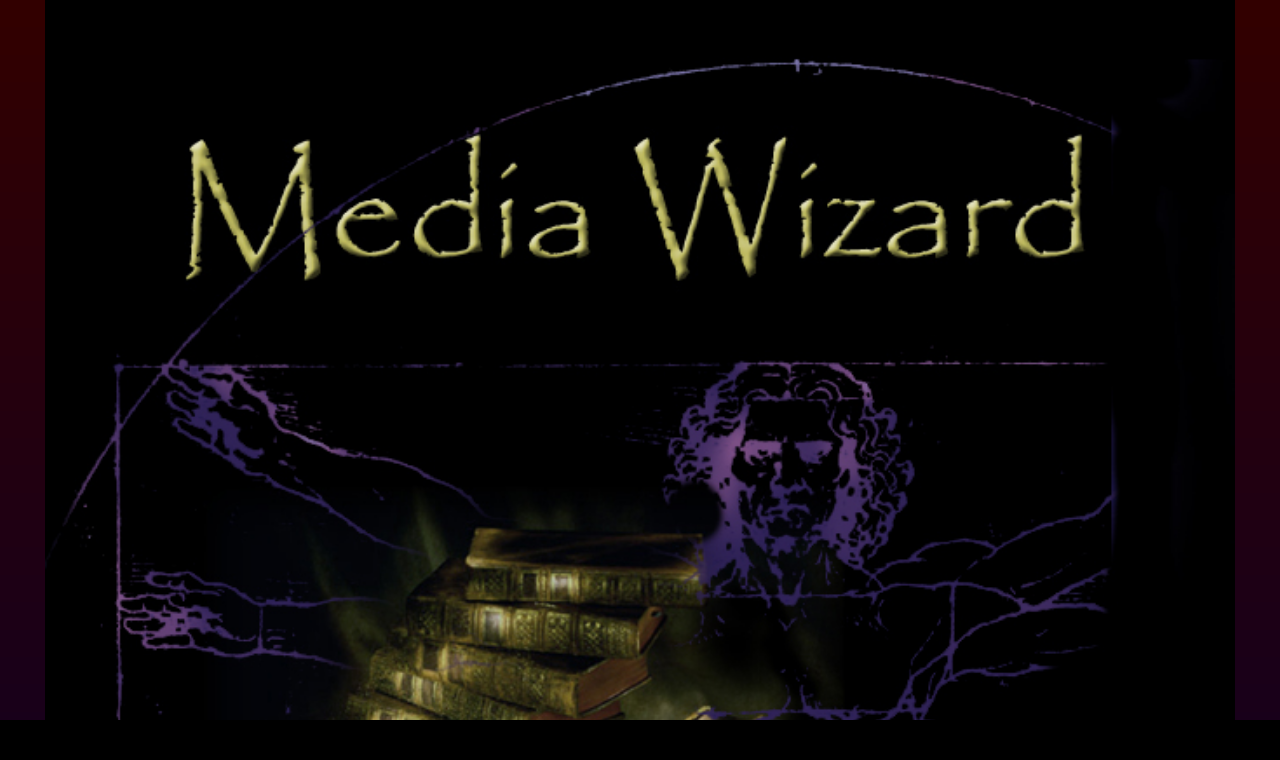

--- FILE ---
content_type: text/html
request_url: http://all-parts.net/
body_size: 266
content:
<html>
<head>
<title>Media Wizard</title>
<style>
	body {
		margin:0px;
		background-color:#000;
 		background-image: linear-gradient(to bottom, #330000, #000033);
		text-align:center;
	}
	img {
		width:93%;
		margin-left:0px;
	}
</style>
</head>
<body>

<a href="mailto:admin@mediawizard.ca"><img src="images\MWS_splash.jpg"></A>

</body>
</html>